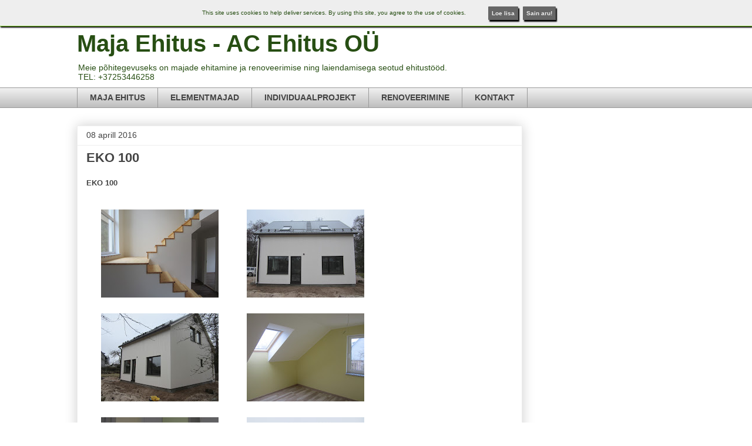

--- FILE ---
content_type: text/plain
request_url: https://www.google-analytics.com/j/collect?v=1&_v=j102&a=785229002&t=pageview&_s=1&dl=https%3A%2F%2Fwww.acehitus.ee%2F2016%2F03%2Feko-100.html&ul=en-us%40posix&dt=Maja%20Ehitus%20-%20AC%20Ehitus%20O%C3%9C%3A%20EKO%20100&sr=1280x720&vp=1280x720&_u=IEBAAEABAAAAACAAI~&jid=632624583&gjid=1246767490&cid=713904235.1768616726&tid=UA-36855360-1&_gid=1623009759.1768616726&_r=1&_slc=1&z=1207048524
body_size: -450
content:
2,cG-Q7BYYPH9TZ